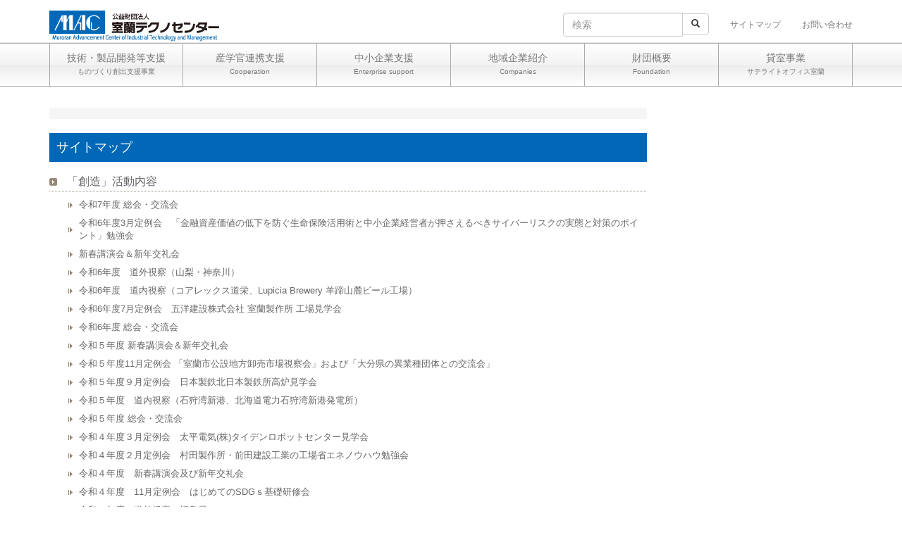

--- FILE ---
content_type: text/html; charset=UTF-8
request_url: http://www.murotech.or.jp/sitemap?category=152
body_size: 42802
content:
<!DOCTYPE html>
<html lang="ja">
<head>
	<meta charset="UTF-8" />
	<meta http-equiv="X-UA-Compatible" content="IE=edge">
	<meta name="viewport" content="width=device-width, initial-scale=1">
	<meta name="format-detection" content="telephone=no">
	<link rel="shortcut icon" href="http://www.murotech.or.jp/wordpress/wp-content/themes/mac1.0/img/mac.ico" type="image/vnd.microsoft.icon" />
	<link rel="icon" href="http://www.murotech.or.jp/wordpress/wp-content/themes/mac1.0/img/mac.ico" type="image/vnd.microsoft.icon" />

<!-- MapPress Easy Google Maps Version:2.93 (https://www.mappresspro.com) -->
<title>サイトマップ &#8211; 公益財団法人室蘭テクノセンター</title>
<meta name='robots' content='max-image-preview:large' />
<link rel='dns-prefetch' href='//netdna.bootstrapcdn.com' />
<link rel="alternate" type="application/rss+xml" title="公益財団法人室蘭テクノセンター &raquo; フィード" href="https://www.murotech.or.jp/feed" />
<link rel="alternate" type="application/rss+xml" title="公益財団法人室蘭テクノセンター &raquo; コメントフィード" href="https://www.murotech.or.jp/comments/feed" />
<link rel="alternate" type="application/rss+xml" title="公益財団法人室蘭テクノセンター &raquo; サイトマップ のコメントのフィード" href="https://www.murotech.or.jp/sitemap/feed" />
<script type="text/javascript">
window._wpemojiSettings = {"baseUrl":"https:\/\/s.w.org\/images\/core\/emoji\/14.0.0\/72x72\/","ext":".png","svgUrl":"https:\/\/s.w.org\/images\/core\/emoji\/14.0.0\/svg\/","svgExt":".svg","source":{"concatemoji":"http:\/\/www.murotech.or.jp\/wordpress\/wp-includes\/js\/wp-emoji-release.min.js?ver=6.3.1"}};
/*! This file is auto-generated */
!function(i,n){var o,s,e;function c(e){try{var t={supportTests:e,timestamp:(new Date).valueOf()};sessionStorage.setItem(o,JSON.stringify(t))}catch(e){}}function p(e,t,n){e.clearRect(0,0,e.canvas.width,e.canvas.height),e.fillText(t,0,0);var t=new Uint32Array(e.getImageData(0,0,e.canvas.width,e.canvas.height).data),r=(e.clearRect(0,0,e.canvas.width,e.canvas.height),e.fillText(n,0,0),new Uint32Array(e.getImageData(0,0,e.canvas.width,e.canvas.height).data));return t.every(function(e,t){return e===r[t]})}function u(e,t,n){switch(t){case"flag":return n(e,"\ud83c\udff3\ufe0f\u200d\u26a7\ufe0f","\ud83c\udff3\ufe0f\u200b\u26a7\ufe0f")?!1:!n(e,"\ud83c\uddfa\ud83c\uddf3","\ud83c\uddfa\u200b\ud83c\uddf3")&&!n(e,"\ud83c\udff4\udb40\udc67\udb40\udc62\udb40\udc65\udb40\udc6e\udb40\udc67\udb40\udc7f","\ud83c\udff4\u200b\udb40\udc67\u200b\udb40\udc62\u200b\udb40\udc65\u200b\udb40\udc6e\u200b\udb40\udc67\u200b\udb40\udc7f");case"emoji":return!n(e,"\ud83e\udef1\ud83c\udffb\u200d\ud83e\udef2\ud83c\udfff","\ud83e\udef1\ud83c\udffb\u200b\ud83e\udef2\ud83c\udfff")}return!1}function f(e,t,n){var r="undefined"!=typeof WorkerGlobalScope&&self instanceof WorkerGlobalScope?new OffscreenCanvas(300,150):i.createElement("canvas"),a=r.getContext("2d",{willReadFrequently:!0}),o=(a.textBaseline="top",a.font="600 32px Arial",{});return e.forEach(function(e){o[e]=t(a,e,n)}),o}function t(e){var t=i.createElement("script");t.src=e,t.defer=!0,i.head.appendChild(t)}"undefined"!=typeof Promise&&(o="wpEmojiSettingsSupports",s=["flag","emoji"],n.supports={everything:!0,everythingExceptFlag:!0},e=new Promise(function(e){i.addEventListener("DOMContentLoaded",e,{once:!0})}),new Promise(function(t){var n=function(){try{var e=JSON.parse(sessionStorage.getItem(o));if("object"==typeof e&&"number"==typeof e.timestamp&&(new Date).valueOf()<e.timestamp+604800&&"object"==typeof e.supportTests)return e.supportTests}catch(e){}return null}();if(!n){if("undefined"!=typeof Worker&&"undefined"!=typeof OffscreenCanvas&&"undefined"!=typeof URL&&URL.createObjectURL&&"undefined"!=typeof Blob)try{var e="postMessage("+f.toString()+"("+[JSON.stringify(s),u.toString(),p.toString()].join(",")+"));",r=new Blob([e],{type:"text/javascript"}),a=new Worker(URL.createObjectURL(r),{name:"wpTestEmojiSupports"});return void(a.onmessage=function(e){c(n=e.data),a.terminate(),t(n)})}catch(e){}c(n=f(s,u,p))}t(n)}).then(function(e){for(var t in e)n.supports[t]=e[t],n.supports.everything=n.supports.everything&&n.supports[t],"flag"!==t&&(n.supports.everythingExceptFlag=n.supports.everythingExceptFlag&&n.supports[t]);n.supports.everythingExceptFlag=n.supports.everythingExceptFlag&&!n.supports.flag,n.DOMReady=!1,n.readyCallback=function(){n.DOMReady=!0}}).then(function(){return e}).then(function(){var e;n.supports.everything||(n.readyCallback(),(e=n.source||{}).concatemoji?t(e.concatemoji):e.wpemoji&&e.twemoji&&(t(e.twemoji),t(e.wpemoji)))}))}((window,document),window._wpemojiSettings);
</script>
<style type="text/css">
img.wp-smiley,
img.emoji {
	display: inline !important;
	border: none !important;
	box-shadow: none !important;
	height: 1em !important;
	width: 1em !important;
	margin: 0 0.07em !important;
	vertical-align: -0.1em !important;
	background: none !important;
	padding: 0 !important;
}
</style>
	<link rel='stylesheet' id='wp-block-library-css' href='http://www.murotech.or.jp/wordpress/wp-includes/css/dist/block-library/style.min.css?ver=6.3.1' type='text/css' media='all' />
<link rel='stylesheet' id='mappress-leaflet-css' href='http://www.murotech.or.jp/wordpress/wp-content/plugins/mappress-google-maps-for-wordpress/lib/leaflet/leaflet.css?ver=1.7.1' type='text/css' media='all' />
<link rel='stylesheet' id='mappress-css' href='http://www.murotech.or.jp/wordpress/wp-content/plugins/mappress-google-maps-for-wordpress/css/mappress.css?ver=2.93' type='text/css' media='all' />
<link rel='stylesheet' id='browser-shots-frontend-css-css' href='http://www.murotech.or.jp/wordpress/wp-content/plugins/browser-shots/dist/blocks.style.build.css?ver=1.7.4' type='text/css' media='all' />
<style id='classic-theme-styles-inline-css' type='text/css'>
/*! This file is auto-generated */
.wp-block-button__link{color:#fff;background-color:#32373c;border-radius:9999px;box-shadow:none;text-decoration:none;padding:calc(.667em + 2px) calc(1.333em + 2px);font-size:1.125em}.wp-block-file__button{background:#32373c;color:#fff;text-decoration:none}
</style>
<style id='global-styles-inline-css' type='text/css'>
body{--wp--preset--color--black: #000000;--wp--preset--color--cyan-bluish-gray: #abb8c3;--wp--preset--color--white: #ffffff;--wp--preset--color--pale-pink: #f78da7;--wp--preset--color--vivid-red: #cf2e2e;--wp--preset--color--luminous-vivid-orange: #ff6900;--wp--preset--color--luminous-vivid-amber: #fcb900;--wp--preset--color--light-green-cyan: #7bdcb5;--wp--preset--color--vivid-green-cyan: #00d084;--wp--preset--color--pale-cyan-blue: #8ed1fc;--wp--preset--color--vivid-cyan-blue: #0693e3;--wp--preset--color--vivid-purple: #9b51e0;--wp--preset--gradient--vivid-cyan-blue-to-vivid-purple: linear-gradient(135deg,rgba(6,147,227,1) 0%,rgb(155,81,224) 100%);--wp--preset--gradient--light-green-cyan-to-vivid-green-cyan: linear-gradient(135deg,rgb(122,220,180) 0%,rgb(0,208,130) 100%);--wp--preset--gradient--luminous-vivid-amber-to-luminous-vivid-orange: linear-gradient(135deg,rgba(252,185,0,1) 0%,rgba(255,105,0,1) 100%);--wp--preset--gradient--luminous-vivid-orange-to-vivid-red: linear-gradient(135deg,rgba(255,105,0,1) 0%,rgb(207,46,46) 100%);--wp--preset--gradient--very-light-gray-to-cyan-bluish-gray: linear-gradient(135deg,rgb(238,238,238) 0%,rgb(169,184,195) 100%);--wp--preset--gradient--cool-to-warm-spectrum: linear-gradient(135deg,rgb(74,234,220) 0%,rgb(151,120,209) 20%,rgb(207,42,186) 40%,rgb(238,44,130) 60%,rgb(251,105,98) 80%,rgb(254,248,76) 100%);--wp--preset--gradient--blush-light-purple: linear-gradient(135deg,rgb(255,206,236) 0%,rgb(152,150,240) 100%);--wp--preset--gradient--blush-bordeaux: linear-gradient(135deg,rgb(254,205,165) 0%,rgb(254,45,45) 50%,rgb(107,0,62) 100%);--wp--preset--gradient--luminous-dusk: linear-gradient(135deg,rgb(255,203,112) 0%,rgb(199,81,192) 50%,rgb(65,88,208) 100%);--wp--preset--gradient--pale-ocean: linear-gradient(135deg,rgb(255,245,203) 0%,rgb(182,227,212) 50%,rgb(51,167,181) 100%);--wp--preset--gradient--electric-grass: linear-gradient(135deg,rgb(202,248,128) 0%,rgb(113,206,126) 100%);--wp--preset--gradient--midnight: linear-gradient(135deg,rgb(2,3,129) 0%,rgb(40,116,252) 100%);--wp--preset--font-size--small: 13px;--wp--preset--font-size--medium: 20px;--wp--preset--font-size--large: 36px;--wp--preset--font-size--x-large: 42px;--wp--preset--spacing--20: 0.44rem;--wp--preset--spacing--30: 0.67rem;--wp--preset--spacing--40: 1rem;--wp--preset--spacing--50: 1.5rem;--wp--preset--spacing--60: 2.25rem;--wp--preset--spacing--70: 3.38rem;--wp--preset--spacing--80: 5.06rem;--wp--preset--shadow--natural: 6px 6px 9px rgba(0, 0, 0, 0.2);--wp--preset--shadow--deep: 12px 12px 50px rgba(0, 0, 0, 0.4);--wp--preset--shadow--sharp: 6px 6px 0px rgba(0, 0, 0, 0.2);--wp--preset--shadow--outlined: 6px 6px 0px -3px rgba(255, 255, 255, 1), 6px 6px rgba(0, 0, 0, 1);--wp--preset--shadow--crisp: 6px 6px 0px rgba(0, 0, 0, 1);}:where(.is-layout-flex){gap: 0.5em;}:where(.is-layout-grid){gap: 0.5em;}body .is-layout-flow > .alignleft{float: left;margin-inline-start: 0;margin-inline-end: 2em;}body .is-layout-flow > .alignright{float: right;margin-inline-start: 2em;margin-inline-end: 0;}body .is-layout-flow > .aligncenter{margin-left: auto !important;margin-right: auto !important;}body .is-layout-constrained > .alignleft{float: left;margin-inline-start: 0;margin-inline-end: 2em;}body .is-layout-constrained > .alignright{float: right;margin-inline-start: 2em;margin-inline-end: 0;}body .is-layout-constrained > .aligncenter{margin-left: auto !important;margin-right: auto !important;}body .is-layout-constrained > :where(:not(.alignleft):not(.alignright):not(.alignfull)){max-width: var(--wp--style--global--content-size);margin-left: auto !important;margin-right: auto !important;}body .is-layout-constrained > .alignwide{max-width: var(--wp--style--global--wide-size);}body .is-layout-flex{display: flex;}body .is-layout-flex{flex-wrap: wrap;align-items: center;}body .is-layout-flex > *{margin: 0;}body .is-layout-grid{display: grid;}body .is-layout-grid > *{margin: 0;}:where(.wp-block-columns.is-layout-flex){gap: 2em;}:where(.wp-block-columns.is-layout-grid){gap: 2em;}:where(.wp-block-post-template.is-layout-flex){gap: 1.25em;}:where(.wp-block-post-template.is-layout-grid){gap: 1.25em;}.has-black-color{color: var(--wp--preset--color--black) !important;}.has-cyan-bluish-gray-color{color: var(--wp--preset--color--cyan-bluish-gray) !important;}.has-white-color{color: var(--wp--preset--color--white) !important;}.has-pale-pink-color{color: var(--wp--preset--color--pale-pink) !important;}.has-vivid-red-color{color: var(--wp--preset--color--vivid-red) !important;}.has-luminous-vivid-orange-color{color: var(--wp--preset--color--luminous-vivid-orange) !important;}.has-luminous-vivid-amber-color{color: var(--wp--preset--color--luminous-vivid-amber) !important;}.has-light-green-cyan-color{color: var(--wp--preset--color--light-green-cyan) !important;}.has-vivid-green-cyan-color{color: var(--wp--preset--color--vivid-green-cyan) !important;}.has-pale-cyan-blue-color{color: var(--wp--preset--color--pale-cyan-blue) !important;}.has-vivid-cyan-blue-color{color: var(--wp--preset--color--vivid-cyan-blue) !important;}.has-vivid-purple-color{color: var(--wp--preset--color--vivid-purple) !important;}.has-black-background-color{background-color: var(--wp--preset--color--black) !important;}.has-cyan-bluish-gray-background-color{background-color: var(--wp--preset--color--cyan-bluish-gray) !important;}.has-white-background-color{background-color: var(--wp--preset--color--white) !important;}.has-pale-pink-background-color{background-color: var(--wp--preset--color--pale-pink) !important;}.has-vivid-red-background-color{background-color: var(--wp--preset--color--vivid-red) !important;}.has-luminous-vivid-orange-background-color{background-color: var(--wp--preset--color--luminous-vivid-orange) !important;}.has-luminous-vivid-amber-background-color{background-color: var(--wp--preset--color--luminous-vivid-amber) !important;}.has-light-green-cyan-background-color{background-color: var(--wp--preset--color--light-green-cyan) !important;}.has-vivid-green-cyan-background-color{background-color: var(--wp--preset--color--vivid-green-cyan) !important;}.has-pale-cyan-blue-background-color{background-color: var(--wp--preset--color--pale-cyan-blue) !important;}.has-vivid-cyan-blue-background-color{background-color: var(--wp--preset--color--vivid-cyan-blue) !important;}.has-vivid-purple-background-color{background-color: var(--wp--preset--color--vivid-purple) !important;}.has-black-border-color{border-color: var(--wp--preset--color--black) !important;}.has-cyan-bluish-gray-border-color{border-color: var(--wp--preset--color--cyan-bluish-gray) !important;}.has-white-border-color{border-color: var(--wp--preset--color--white) !important;}.has-pale-pink-border-color{border-color: var(--wp--preset--color--pale-pink) !important;}.has-vivid-red-border-color{border-color: var(--wp--preset--color--vivid-red) !important;}.has-luminous-vivid-orange-border-color{border-color: var(--wp--preset--color--luminous-vivid-orange) !important;}.has-luminous-vivid-amber-border-color{border-color: var(--wp--preset--color--luminous-vivid-amber) !important;}.has-light-green-cyan-border-color{border-color: var(--wp--preset--color--light-green-cyan) !important;}.has-vivid-green-cyan-border-color{border-color: var(--wp--preset--color--vivid-green-cyan) !important;}.has-pale-cyan-blue-border-color{border-color: var(--wp--preset--color--pale-cyan-blue) !important;}.has-vivid-cyan-blue-border-color{border-color: var(--wp--preset--color--vivid-cyan-blue) !important;}.has-vivid-purple-border-color{border-color: var(--wp--preset--color--vivid-purple) !important;}.has-vivid-cyan-blue-to-vivid-purple-gradient-background{background: var(--wp--preset--gradient--vivid-cyan-blue-to-vivid-purple) !important;}.has-light-green-cyan-to-vivid-green-cyan-gradient-background{background: var(--wp--preset--gradient--light-green-cyan-to-vivid-green-cyan) !important;}.has-luminous-vivid-amber-to-luminous-vivid-orange-gradient-background{background: var(--wp--preset--gradient--luminous-vivid-amber-to-luminous-vivid-orange) !important;}.has-luminous-vivid-orange-to-vivid-red-gradient-background{background: var(--wp--preset--gradient--luminous-vivid-orange-to-vivid-red) !important;}.has-very-light-gray-to-cyan-bluish-gray-gradient-background{background: var(--wp--preset--gradient--very-light-gray-to-cyan-bluish-gray) !important;}.has-cool-to-warm-spectrum-gradient-background{background: var(--wp--preset--gradient--cool-to-warm-spectrum) !important;}.has-blush-light-purple-gradient-background{background: var(--wp--preset--gradient--blush-light-purple) !important;}.has-blush-bordeaux-gradient-background{background: var(--wp--preset--gradient--blush-bordeaux) !important;}.has-luminous-dusk-gradient-background{background: var(--wp--preset--gradient--luminous-dusk) !important;}.has-pale-ocean-gradient-background{background: var(--wp--preset--gradient--pale-ocean) !important;}.has-electric-grass-gradient-background{background: var(--wp--preset--gradient--electric-grass) !important;}.has-midnight-gradient-background{background: var(--wp--preset--gradient--midnight) !important;}.has-small-font-size{font-size: var(--wp--preset--font-size--small) !important;}.has-medium-font-size{font-size: var(--wp--preset--font-size--medium) !important;}.has-large-font-size{font-size: var(--wp--preset--font-size--large) !important;}.has-x-large-font-size{font-size: var(--wp--preset--font-size--x-large) !important;}
.wp-block-navigation a:where(:not(.wp-element-button)){color: inherit;}
:where(.wp-block-post-template.is-layout-flex){gap: 1.25em;}:where(.wp-block-post-template.is-layout-grid){gap: 1.25em;}
:where(.wp-block-columns.is-layout-flex){gap: 2em;}:where(.wp-block-columns.is-layout-grid){gap: 2em;}
.wp-block-pullquote{font-size: 1.5em;line-height: 1.6;}
</style>
<link rel='stylesheet' id='contact-form-7-css' href='http://www.murotech.or.jp/wordpress/wp-content/plugins/contact-form-7/includes/css/styles.css?ver=5.9.8' type='text/css' media='all' />
<link rel='stylesheet' id='font-awesome-css' href='https://netdna.bootstrapcdn.com/font-awesome/4.3.0/css/font-awesome.css?ver=4.3.0' type='text/css' media='all' />
<link rel='stylesheet' id='bootstrap-css' href='http://www.murotech.or.jp/wordpress/wp-content/themes/mac1.0/css/bootstrap.min.css?ver=3.3.4' type='text/css' media='all' />
<link rel='stylesheet' id='mac_theme-css' href='http://www.murotech.or.jp/wordpress/wp-content/themes/mac1.0/style.css?ver=6.3.1' type='text/css' media='all' />
<link rel='stylesheet' id='mac_print_theme-css' href='http://www.murotech.or.jp/wordpress/wp-content/themes/mac1.0/css/print.css?ver=6.3.1' type='text/css' media='all' />
<script type='text/javascript' src='http://www.murotech.or.jp/wordpress/wp-includes/js/jquery/jquery.min.js?ver=3.7.0' id='jquery-core-js'></script>
<script type='text/javascript' src='http://www.murotech.or.jp/wordpress/wp-includes/js/jquery/jquery-migrate.min.js?ver=3.4.1' id='jquery-migrate-js'></script>
<link rel="https://api.w.org/" href="https://www.murotech.or.jp/wp-json/" /><link rel="alternate" type="application/json" href="https://www.murotech.or.jp/wp-json/wp/v2/pages/1412" /><link rel="EditURI" type="application/rsd+xml" title="RSD" href="https://www.murotech.or.jp/wordpress/xmlrpc.php?rsd" />
<meta name="generator" content="WordPress 6.3.1" />
<link rel="canonical" href="https://www.murotech.or.jp/sitemap" />
<link rel='shortlink' href='https://www.murotech.or.jp/?p=1412' />
<link rel="alternate" type="application/json+oembed" href="https://www.murotech.or.jp/wp-json/oembed/1.0/embed?url=https%3A%2F%2Fwww.murotech.or.jp%2Fsitemap" />
<link rel="alternate" type="text/xml+oembed" href="https://www.murotech.or.jp/wp-json/oembed/1.0/embed?url=https%3A%2F%2Fwww.murotech.or.jp%2Fsitemap&#038;format=xml" />
<link rel="stylesheet" href="https://www.murotech.or.jp/wordpress/wp-content/plugins/ps-auto-sitemap/css/ps_auto_sitemap_business.css" type="text/css" media="all" />

<style>
.scroll-back-to-top-wrapper {
    position: fixed;
	opacity: 0;
	visibility: hidden;
	overflow: hidden;
	text-align: center;
	z-index: 99999999;
    background-color: #777777;
	color: #eeeeee;
	width: 50px;
	height: 48px;
	line-height: 48px;
	right: 30px;
	bottom: 30px;
	padding-top: 2px;
	border-top-left-radius: 10px;
	border-top-right-radius: 10px;
	border-bottom-right-radius: 10px;
	border-bottom-left-radius: 10px;
	-webkit-transition: all 0.5s ease-in-out;
	-moz-transition: all 0.5s ease-in-out;
	-ms-transition: all 0.5s ease-in-out;
	-o-transition: all 0.5s ease-in-out;
	transition: all 0.5s ease-in-out;
}
.scroll-back-to-top-wrapper:hover {
	background-color: #888888;
  color: #eeeeee;
}
.scroll-back-to-top-wrapper.show {
    visibility:visible;
    cursor:pointer;
	opacity: 1.0;
}
.scroll-back-to-top-wrapper i.fa {
	line-height: inherit;
}
.scroll-back-to-top-wrapper .fa-lg {
	vertical-align: 0;
}
</style>	<!-- HTML5 shim and Respond.js for IE8 support of HTML5 elements and media queries -->
	<!-- WARNING: Respond.js doesn't work if you view the page via file:// -->
	<!--[if lt IE 9]>
		<script src="https://oss.maxcdn.com/html5shiv/3.7.2/html5shiv.min.js"></script>
		<script src="https://oss.maxcdn.com/respond/1.4.2/respond.min.js"></script>
	<![endif]-->
</head>
<body class="page-template-default page page-id-1412">
<div class="menu navbar navbar-default navbar-static-top bg_white">
<div class="container">
	<div class="navbar-header">
		<button type="button"
		 class="navbar-toggle"
		 data-toggle="collapse"
		 data-target=".navbar-collapse">
			<span class="sr-only">メニュー</span>
			<span class="icon-bar"></span>
			<span class="icon-bar"></span>
			<span class="icon-bar"></span>
		</button>
		<a href="https://www.murotech.or.jp" class="navbar-brand">
			<img src="http://www.murotech.or.jp/wordpress/wp-content/themes/mac1.0/img/mac.png" alt="公益財団法人室蘭テクノセンター" width="250">
		</a>
	</div>

	<div class="navbar-collapse collapse">
		<ul class="nav navbar-nav navbar-right">
           <li>
<form class="navbar-form pull-left" role="search" method="get" id="searchform" action="https://www.murotech.or.jp/">
	<div class="input-group">
		<input type="text" class="form-control" placeholder="検索" value="" name="s" id="s">
		<div class="input-group-btn">
			<button type="submit" class="btn btn-default">
				<span class="glyphicon glyphicon-search" aria-label="検索"></span>
			</button>
		</div><!-- input-group-btn -->
	</div><!-- input-group -->
</form>
                <div class="clear"></div>   
            </li>         
			<li><a href="https://www.murotech.or.jp/sitemap">サイトマップ</a></li>
			<li><a href="https://www.murotech.or.jp/contact">お問い合わせ</a></li>
		</ul>
	</div>
</div><!-- container -->
</div>

<div class="global navbar-default navbar-static-top">
<div class="container">
	<div class="navbar-collapse collapse">
<ul class="nav navbar-nav"><li id="menu-item-912" class="menu-item menu-item-type-post_type menu-item-object-page menu-item-912"><a title="ものづくり創出支援事業" href="https://www.murotech.or.jp/manufacturing">技術・製品開発等支援 <span>ものづくり創出支援事業</span></a></li>
<li id="menu-item-913" class="menu-item menu-item-type-post_type menu-item-object-page menu-item-913"><a title="Cooperation" href="https://www.murotech.or.jp/cooperation">産学官連携支援 <span>Cooperation</span></a></li>
<li id="menu-item-914" class="menu-item menu-item-type-post_type menu-item-object-page menu-item-914"><a title="Enterprise support" href="https://www.murotech.or.jp/enterprise_support">中小企業支援 <span>Enterprise support</span></a></li>
<li id="menu-item-1472" class="menu-item menu-item-type-post_type menu-item-object-page menu-item-1472"><a title="Companies" href="https://www.murotech.or.jp/companies">地域企業紹介 <span>Companies</span></a></li>
<li id="menu-item-915" class="menu-item menu-item-type-post_type menu-item-object-page menu-item-915"><a title="Foundation" href="https://www.murotech.or.jp/foundation">財団概要 <span>Foundation</span></a></li>
<li id="menu-item-5846" class="menu-item menu-item-type-post_type menu-item-object-page menu-item-5846"><a title="サテライトオフィス室蘭" href="https://www.murotech.or.jp/%e5%ae%a4%e8%98%ad%e3%83%86%e3%82%af%e3%83%8e%e3%82%bb%e3%83%b3%e3%82%bf%e3%83%bc%e8%b2%b8%e5%ae%a4%e4%ba%8b%e6%a5%ad%e3%81%ab%e3%81%a4%e3%81%84%e3%81%a6">貸室事業 <span>サテライトオフィス室蘭</span></a></li>
</ul>
	</div>
</div><!-- container -->
</div>

<div class="carousel"></div>
<div class="container">
<div class="row">

<div class="col-md-9">
<article>
<header>
<div class="breadcrumb">
     </div>
<!--ループ開始-->
<h2 id="single_title">サイトマップ</h2>
</header>

<ul id="sitemap_list">
<li class="cat-item cat-item-152"><a href="https://www.murotech.or.jp/category/souzou" title="「創造」活動内容">「創造」活動内容</a>
<ul>
	<li class="post-item post-item-7771"><a href="https://www.murotech.or.jp/2025/05/7771" title="令和7年度 総会・交流会">令和7年度 総会・交流会</a></li>
	<li class="post-item post-item-7433"><a href="https://www.murotech.or.jp/2025/03/7433" title="令和6年度3月定例会　「金融資産価値の低下を防ぐ生命保険活用術と中小企業経営者が押さえるべきサイバーリスクの実態と対策のポイント」勉強会">令和6年度3月定例会　「金融資産価値の低下を防ぐ生命保険活用術と中小企業経営者が押さえるべきサイバーリスクの実態と対策のポイント」勉強会</a></li>
	<li class="post-item post-item-7374"><a href="https://www.murotech.or.jp/2025/01/7374" title="新春講演会＆新年交礼会">新春講演会＆新年交礼会</a></li>
	<li class="post-item post-item-7235"><a href="https://www.murotech.or.jp/2024/11/7235" title="令和6年度　道外視察（山梨・神奈川）">令和6年度　道外視察（山梨・神奈川）</a></li>
	<li class="post-item post-item-7153"><a href="https://www.murotech.or.jp/2024/09/7153" title="令和6年度　道内視察（コアレックス道栄、Lupicia Brewery 羊蹄山麓ビール工場）">令和6年度　道内視察（コアレックス道栄、Lupicia Brewery 羊蹄山麓ビール工場）</a></li>
	<li class="post-item post-item-7143"><a href="https://www.murotech.or.jp/2024/07/7143" title="令和6年度7月定例会　五洋建設株式会社 室蘭製作所 工場見学会">令和6年度7月定例会　五洋建設株式会社 室蘭製作所 工場見学会</a></li>
	<li class="post-item post-item-6981"><a href="https://www.murotech.or.jp/2024/05/6981" title="令和6年度 総会・交流会">令和6年度 総会・交流会</a></li>
	<li class="post-item post-item-6748"><a href="https://www.murotech.or.jp/2024/02/6748" title="令和５年度 新春講演会＆新年交礼会">令和５年度 新春講演会＆新年交礼会</a></li>
	<li class="post-item post-item-6614"><a href="https://www.murotech.or.jp/2023/11/6614" title="令和５年度11月定例会 「室蘭市公設地方卸売市場視察会」および「大分県の異業種団体との交流会」">令和５年度11月定例会 「室蘭市公設地方卸売市場視察会」および「大分県の異業種団体との交流会」</a></li>
	<li class="post-item post-item-6604"><a href="https://www.murotech.or.jp/2023/09/6604" title="令和５年度９月定例会　日本製鉄北日本製鉄所高炉見学会">令和５年度９月定例会　日本製鉄北日本製鉄所高炉見学会</a></li>
	<li class="post-item post-item-6469"><a href="https://www.murotech.or.jp/2023/07/6469" title="令和５年度　道内視察（石狩湾新港、北海道電力石狩湾新港発電所）">令和５年度　道内視察（石狩湾新港、北海道電力石狩湾新港発電所）</a></li>
	<li class="post-item post-item-6465"><a href="https://www.murotech.or.jp/2023/06/6465" title="令和５年度 総会・交流会">令和５年度 総会・交流会</a></li>
	<li class="post-item post-item-6116"><a href="https://www.murotech.or.jp/2023/03/6116" title="令和４年度３月定例会　太平電気(株)タイデンロボットセンター見学会">令和４年度３月定例会　太平電気(株)タイデンロボットセンター見学会</a></li>
	<li class="post-item post-item-6084"><a href="https://www.murotech.or.jp/2023/02/6084" title="令和４年度２月定例会　村田製作所・前田建設工業の工場省エネノウハウ勉強会">令和４年度２月定例会　村田製作所・前田建設工業の工場省エネノウハウ勉強会</a></li>
	<li class="post-item post-item-6066"><a href="https://www.murotech.or.jp/2023/01/6066" title="令和４年度　新春講演会及び新年交礼会">令和４年度　新春講演会及び新年交礼会</a></li>
	<li class="post-item post-item-6098"><a href="https://www.murotech.or.jp/2022/11/6098" title="令和４年度　11月定例会　はじめてのSDGｓ基礎研修会">令和４年度　11月定例会　はじめてのSDGｓ基礎研修会</a></li>
	<li class="post-item post-item-6104"><a href="https://www.murotech.or.jp/2022/10/6104" title="令和４年度　道外視察（福島県）">令和４年度　道外視察（福島県）</a></li>
	<li class="post-item post-item-5827"><a href="https://www.murotech.or.jp/2022/09/5827" title="令和４年度９月定例会「健康経営」セミナー～業績向上や人材確保・安定化に向けて～　">令和４年度９月定例会「健康経営」セミナー～業績向上や人材確保・安定化に向けて～　</a></li>
	<li class="post-item post-item-5790"><a href="https://www.murotech.or.jp/2022/07/5790" title="令和４年度７月定例会　計測器管理についての勉強会と企業紹介">令和４年度７月定例会　計測器管理についての勉強会と企業紹介</a></li>
	<li class="post-item post-item-5538"><a href="https://www.murotech.or.jp/2022/05/5538" title="令和４年度　総会">令和４年度　総会</a></li>
	<li class="post-item post-item-5134"><a href="https://www.murotech.or.jp/2021/12/5134" title="令和３年度11月定例会 　工場見学会">令和３年度11月定例会 　工場見学会</a></li>
	<li class="post-item post-item-5131"><a href="https://www.murotech.or.jp/2021/11/5131" title="令和３年度９月定例会 「金属3Dプリンター等の先端設備に関する勉強会」（Web開催）">令和３年度９月定例会 「金属3Dプリンター等の先端設備に関する勉強会」（Web開催）</a></li>
	<li class="post-item post-item-4971"><a href="https://www.murotech.or.jp/2021/07/4971" title="令和３年度７月定例会　「精電舎電子工業株式会社　会社紹介」（Web開催）">令和３年度７月定例会　「精電舎電子工業株式会社　会社紹介」（Web開催）</a></li>
	<li class="post-item post-item-4865"><a href="https://www.murotech.or.jp/2021/05/4865" title="令和3年度  企業人材育成事業 「管理職・リーダー向けマネジメントセミナー」">令和3年度  企業人材育成事業 「管理職・リーダー向けマネジメントセミナー」</a></li>
	<li class="post-item post-item-4855"><a href="https://www.murotech.or.jp/2021/05/4855" title="令和３年度５月定例会　「室蘭洋上風力関連事業推進協議会（MOPA）事業紹介」（Web開催）">令和３年度５月定例会　「室蘭洋上風力関連事業推進協議会（MOPA）事業紹介」（Web開催）</a></li>
	<li class="post-item post-item-4851"><a href="https://www.murotech.or.jp/2021/05/4851" title="令和３年度　総会（書面決議）">令和３年度　総会（書面決議）</a></li>
	<li class="post-item post-item-4454"><a href="https://www.murotech.or.jp/2020/12/4454" title="新春講演会及び新年交礼会　中止のお知らせ">新春講演会及び新年交礼会　中止のお知らせ</a></li>
	<li class="post-item post-item-4431"><a href="https://www.murotech.or.jp/2020/12/4431" title="令和2年度 「企業人材育成事業(研修会)」　(終了しました)">令和2年度 「企業人材育成事業(研修会)」　(終了しました)</a></li>
	<li class="post-item post-item-4357"><a href="https://www.murotech.or.jp/2020/09/4357" title="令和2年度９月定例会　工場見学会（終了しました）">令和2年度９月定例会　工場見学会（終了しました）</a></li>
	<li class="post-item post-item-4155"><a href="https://www.murotech.or.jp/2020/07/4155" title="令和２年度７月定例会　講演及び会社紹介（終了しました）">令和２年度７月定例会　講演及び会社紹介（終了しました）</a></li>
	<li class="post-item post-item-4151"><a href="https://www.murotech.or.jp/2020/07/4151" title="令和2年度　総会（書面決議）">令和2年度　総会（書面決議）</a></li>
	<li class="post-item post-item-3512"><a href="https://www.murotech.or.jp/2019/11/3512" title="　令和元年度「他地域企業視察会」（終了しました）">　令和元年度「他地域企業視察会」（終了しました）</a></li>
	<li class="post-item post-item-3440"><a href="https://www.murotech.or.jp/2019/10/3440" title="　令和元年度９月定例会「IoT活用実践セミナー」（終了しました）">　令和元年度９月定例会「IoT活用実践セミナー」（終了しました）</a></li>
	<li class="post-item post-item-3310"><a href="https://www.murotech.or.jp/2019/07/3310" title="　令和元年度７月定例会　企業・事業紹介（７月３０日（火）開催）（終了しました）">　令和元年度７月定例会　企業・事業紹介（７月３０日（火）開催）（終了しました）</a></li>
	<li class="post-item post-item-3196"><a href="https://www.murotech.or.jp/2019/05/3196" title="　令和元年度 総会・交流会（終了しました）">　令和元年度 総会・交流会（終了しました）</a></li>
	<li class="post-item post-item-3194"><a href="https://www.murotech.or.jp/2019/03/3194" title="　平成30年度３月定例会 講演会（終了しました）">　平成30年度３月定例会 講演会（終了しました）</a></li>
	<li class="post-item post-item-3192"><a href="https://www.murotech.or.jp/2019/02/3192" title="　平成30年度２月定例会 勉強会（終了しました）">　平成30年度２月定例会 勉強会（終了しました）</a></li>
	<li class="post-item post-item-3189"><a href="https://www.murotech.or.jp/2019/02/3189" title="　新春講演会及び新年交礼会（終了しました）">　新春講演会及び新年交礼会（終了しました）</a></li>
	<li class="post-item post-item-3186"><a href="https://www.murotech.or.jp/2018/11/3186" title="　平成30年度11月定例会 勉強会（終了しました）">　平成30年度11月定例会 勉強会（終了しました）</a></li>
	<li class="post-item post-item-3184"><a href="https://www.murotech.or.jp/2018/10/3184" title="　平成30年度10月定例会 会員外企業訪問・見学会（終了しました）">　平成30年度10月定例会 会員外企業訪問・見学会（終了しました）</a></li>
	<li class="post-item post-item-3181"><a href="https://www.murotech.or.jp/2018/07/3181" title="　平成30年度７月定例会 勉強会（終了しました）">　平成30年度７月定例会 勉強会（終了しました）</a></li>
	<li class="post-item post-item-3178"><a href="https://www.murotech.or.jp/2018/06/3178" title="　平成30年度６月定例会 事業紹介（終了しました）">　平成30年度６月定例会 事業紹介（終了しました）</a></li>
	<li class="post-item post-item-3175"><a href="https://www.murotech.or.jp/2018/05/3175" title="　平成30年度５月定例会及び総会・交流会（終了しました）">　平成30年度５月定例会及び総会・交流会（終了しました）</a></li>
	<li class="post-item post-item-3173"><a href="https://www.murotech.or.jp/2018/04/3173" title="　平成30年度４月定例会 新ガントリークレーン&amp;フェリーターミナル見学会（終了しました）">　平成30年度４月定例会 新ガントリークレーン&amp;フェリーターミナル見学会（終了しました）</a></li>
</ul>
</li>
</ul>


    <!--ループ終了-->

</article>
</div><!-- col -->

<div class="col-md-3">
	<!-- sidebar -->

	<aside id="sidebar">


    </aside>
</div><!-- col -->

</div><!-- row -->
</div><!-- container -->

<div class="footer">
<div class="container-fluid">
<div class="row">
<div class="header">
<div class="box1"><div id="nav_menu-3" class="widget widget_nav_menu"><div class="col-xs-12 col-sm-6 col-md-3"><div class="menu-%e3%83%95%e3%83%83%e3%82%bf%e3%83%bc%e3%83%a1%e3%83%8b%e3%83%a5%e3%83%bc1-container"><ul id="menu-%e3%83%95%e3%83%83%e3%82%bf%e3%83%bc%e3%83%a1%e3%83%8b%e3%83%a5%e3%83%bc1" class="menu"><li id="menu-item-1456" class="menu-item menu-item-type-post_type menu-item-object-page menu-item-1456"><a href="https://www.murotech.or.jp/manufacturing">技術・製品開発等支援 <span></span></a></li>
<li id="menu-item-1457" class="menu-item menu-item-type-post_type menu-item-object-page menu-item-1457"><a href="https://www.murotech.or.jp/cooperation">産学官連携支援 <span></span></a></li>
<li id="menu-item-1458" class="menu-item menu-item-type-post_type menu-item-object-page menu-item-1458"><a href="https://www.murotech.or.jp/enterprise_support">中小企業支援 <span></span></a></li>
</ul></div></div></div></div><div class="box1"><div id="nav_menu-7" class="widget widget_nav_menu"><div class="col-xs-12 col-sm-6 col-md-3"><div class="menu-%e3%83%95%e3%83%83%e3%82%bf%e3%83%bc%e3%83%a1%e3%83%8b%e3%83%a5%e3%83%bc2-container"><ul id="menu-%e3%83%95%e3%83%83%e3%82%bf%e3%83%bc%e3%83%a1%e3%83%8b%e3%83%a5%e3%83%bc2" class="menu"><li id="menu-item-1473" class="menu-item menu-item-type-post_type menu-item-object-page menu-item-1473"><a href="https://www.murotech.or.jp/companies">地域企業紹介 <span></span></a></li>
<li id="menu-item-1460" class="menu-item menu-item-type-post_type menu-item-object-page menu-item-1460"><a href="https://www.murotech.or.jp/industry_types_index">業種別索引 <span></span></a></li>
<li id="menu-item-1461" class="menu-item menu-item-type-post_type menu-item-object-page menu-item-1461"><a href="https://www.murotech.or.jp/syllabaries_index">企業名別索引 <span></span></a></li>
</ul></div></div></div></div><div class="box1"><div id="nav_menu-8" class="widget widget_nav_menu"><div class="col-xs-12 col-sm-6 col-md-3"><div class="menu-%e3%83%95%e3%83%83%e3%82%bf%e3%83%bc%e3%83%a1%e3%83%8b%e3%83%a5%e3%83%bc3-container"><ul id="menu-%e3%83%95%e3%83%83%e3%82%bf%e3%83%bc%e3%83%a1%e3%83%8b%e3%83%a5%e3%83%bc3" class="menu"><li id="menu-item-1462" class="menu-item menu-item-type-post_type menu-item-object-page menu-item-1462"><a href="https://www.murotech.or.jp/foundation">財団概要 <span></span></a></li>
<li id="menu-item-1463" class="menu-item menu-item-type-taxonomy menu-item-object-category menu-item-1463"><a href="https://www.murotech.or.jp/category/info">お知らせ記事一覧 <span></span></a></li>
<li id="menu-item-1464" class="menu-item menu-item-type-taxonomy menu-item-object-category menu-item-1464"><a href="https://www.murotech.or.jp/category/guide">ご案内記事一覧 <span></span></a></li>
</ul></div></div></div></div><div class="box1"><div id="nav_menu-9" class="widget widget_nav_menu"><div class="col-xs-12 col-sm-6 col-md-3"><div class="menu-%e3%83%95%e3%83%83%e3%82%bf%e3%83%bc%e3%83%a1%e3%83%8b%e3%83%a5%e3%83%bc4-container"><ul id="menu-%e3%83%95%e3%83%83%e3%82%bf%e3%83%bc%e3%83%a1%e3%83%8b%e3%83%a5%e3%83%bc4" class="menu"><li id="menu-item-1465" class="menu-item menu-item-type-post_type menu-item-object-page menu-item-1465"><a href="https://www.murotech.or.jp/link">関連リンク <span></span></a></li>
<li id="menu-item-1466" class="menu-item menu-item-type-post_type menu-item-object-page current-menu-item page_item page-item-1412 current_page_item menu-item-1466"><a href="https://www.murotech.or.jp/sitemap" aria-current="page">サイトマップ <span></span></a></li>
<li id="menu-item-1467" class="menu-item menu-item-type-post_type menu-item-object-page menu-item-1467"><a href="https://www.murotech.or.jp/contact">お問い合せ <span></span></a></li>
</ul></div></div></div></div><div class="clear"></div>
</div>
</div> 
</div><!-- container -->
<div class="bottom">
<div class="container"><div class="content">Copyright &copy; 2015 公益財団法人室蘭テクノセンター</div>
</div>
</div><!-- container -->
</div><!-- footer -->
<div class="scroll-back-to-top-wrapper">
	<span class="scroll-back-to-top-inner">
					<i class="fa fa-2x fa-arrow-circle-up"></i>
			</span>
</div><script type='text/javascript' src='http://www.murotech.or.jp/wordpress/wp-includes/js/dist/vendor/wp-polyfill-inert.min.js?ver=3.1.2' id='wp-polyfill-inert-js'></script>
<script type='text/javascript' src='http://www.murotech.or.jp/wordpress/wp-includes/js/dist/vendor/regenerator-runtime.min.js?ver=0.13.11' id='regenerator-runtime-js'></script>
<script type='text/javascript' src='http://www.murotech.or.jp/wordpress/wp-includes/js/dist/vendor/wp-polyfill.min.js?ver=3.15.0' id='wp-polyfill-js'></script>
<script type='text/javascript' src='http://www.murotech.or.jp/wordpress/wp-includes/js/dist/hooks.min.js?ver=c6aec9a8d4e5a5d543a1' id='wp-hooks-js'></script>
<script type='text/javascript' src='http://www.murotech.or.jp/wordpress/wp-includes/js/dist/i18n.min.js?ver=7701b0c3857f914212ef' id='wp-i18n-js'></script>
<script id="wp-i18n-js-after" type="text/javascript">
wp.i18n.setLocaleData( { 'text direction\u0004ltr': [ 'ltr' ] } );
</script>
<script type='text/javascript' src='http://www.murotech.or.jp/wordpress/wp-content/plugins/contact-form-7/includes/swv/js/index.js?ver=5.9.8' id='swv-js'></script>
<script type='text/javascript' id='contact-form-7-js-extra'>
/* <![CDATA[ */
var wpcf7 = {"api":{"root":"https:\/\/www.murotech.or.jp\/wp-json\/","namespace":"contact-form-7\/v1"}};
/* ]]> */
</script>
<script type='text/javascript' id='contact-form-7-js-translations'>
( function( domain, translations ) {
	var localeData = translations.locale_data[ domain ] || translations.locale_data.messages;
	localeData[""].domain = domain;
	wp.i18n.setLocaleData( localeData, domain );
} )( "contact-form-7", {"translation-revision-date":"2024-07-17 08:16:16+0000","generator":"GlotPress\/4.0.1","domain":"messages","locale_data":{"messages":{"":{"domain":"messages","plural-forms":"nplurals=1; plural=0;","lang":"ja_JP"},"This contact form is placed in the wrong place.":["\u3053\u306e\u30b3\u30f3\u30bf\u30af\u30c8\u30d5\u30a9\u30fc\u30e0\u306f\u9593\u9055\u3063\u305f\u4f4d\u7f6e\u306b\u7f6e\u304b\u308c\u3066\u3044\u307e\u3059\u3002"],"Error:":["\u30a8\u30e9\u30fc:"]}},"comment":{"reference":"includes\/js\/index.js"}} );
</script>
<script type='text/javascript' src='http://www.murotech.or.jp/wordpress/wp-content/plugins/contact-form-7/includes/js/index.js?ver=5.9.8' id='contact-form-7-js'></script>
<script type='text/javascript' id='scroll-back-to-top-js-extra'>
/* <![CDATA[ */
var scrollBackToTop = {"scrollDuration":"500","fadeDuration":"0.5"};
/* ]]> */
</script>
<script type='text/javascript' src='http://www.murotech.or.jp/wordpress/wp-content/plugins/scroll-back-to-top/assets/js/scroll-back-to-top.js' id='scroll-back-to-top-js'></script>
<script type='text/javascript' src='http://www.murotech.or.jp/wordpress/wp-content/themes/mac1.0/js/bootstrap.min.js?ver=3.3.4' id='bootstrap-js'></script>
<script type='text/javascript' src='http://www.murotech.or.jp/wordpress/wp-includes/js/jquery/ui/core.min.js?ver=1.13.2' id='jquery-ui-core-js'></script>
<script type='text/javascript' src='http://www.murotech.or.jp/wordpress/wp-includes/js/jquery/ui/accordion.min.js?ver=1.13.2' id='jquery-ui-accordion-js'></script>
<script type='text/javascript' src='http://www.murotech.or.jp/wordpress/wp-content/themes/mac1.0/js/accordion_link.js?ver=6.3.1' id='accordion_link-js'></script>
</body>
</html>

--- FILE ---
content_type: text/css
request_url: http://www.murotech.or.jp/wordpress/wp-content/themes/mac1.0/style.css?ver=6.3.1
body_size: 20491
content:
/*

Theme Name: mac1.0
Theme URL: http://www.murotech.or.jp/
Author: J M
Version: 1.0

*/

/*---------------------------------------------------------*/

/* General */ 

/*---------------------------------------------------------*/
@media print, screen and (min-width: 768px) { 
  a[href]:after {
    content: "" !important;
  }
  abbr[title]:after {
    content: "" !important;
  }
}
body	{font-family: 'メイリオ', 'Hiragino Kaku Gothic Pro', sans-serif;}

.alignleft{float:left;}
.alignright{float:right;}
.clear{
	clear: both;
}

.txt_blue{color:#0068b7;}

/*******************************
マージン指定
*******************************/
/* Top */
.MG-T0 { margin-top: 0 !important; }
.MG-T-20 { margin-top: -20px !important; }
.MG-T5 { margin-top: 5px !important; }
.MG-T10 { margin-top: 10px !important; }
.MG-T15 { margin-top: 15px !important; }
.MG-T20 { margin-top: 20px !important; }
.MG-T25 { margin-top: 25px !important; }
.MG-T30 { margin-top: 30px !important; }
.MG-T40 { margin-top: 40px !important; }
/* Bottom */
.MG-B0 { margin-bottom: 0 !important; }
.MG-B5 { margin-bottom: 5px !important; }
.MG-B10 { margin-bottom: 10px !important; }
.MG-B15 { margin-bottom: 15px !important; }
.MG-B20 { margin-bottom: 20px !important; }
.MG-B25 { margin-bottom: 25px !important; }
.MG-B30 { margin-bottom: 30px !important; }

/* left */
.MG-L0 { margin-left: 0 !important; }
.MG-L5 { margin-left: 5px !important; }
.MG-L10 { margin-left: 10px !important; }
.MG-L15 { margin-left: 15px !important; }
/* Right */
.MG-R0 { margin-right: 0 !important; }
.MG-R5 { margin-right: 5px !important; }
.MG-R10 { margin-right: 10px !important; }
.MG-R15 { margin-right: 15px !important; }
.MG-R20 { margin-right: 20px !important; }
.MG-R25 { margin-right: 25px !important; }
.MG-R30 { margin-right: 30px !important; }
.MG-R35 { margin-right: 35px !important; }
/* padding
----------------------------------------------------------*/
/* Left */
.PD-L5 { padding-left: 5px !important; }
.PD-L10 { padding-left: 10px !important; }
.PD-L15 { padding-left: 15px !important; }
.PD-L20 { padding-left: 20px !important; }
.PD-L25 { padding-left: 25px !important; }
.PD-L30 { padding-left: 30px !important; }
/* Right */
.PD-R5 { padding-right: 5px !important; }
.PD-R10 { padding-right: 10px !important; }
.PD-R15 { padding-right: 15px !important; }
.PD-R20 { padding-right: 20px !important; }
.PD-R25 { padding-right: 25px !important; }
.PD-R30 { padding-right: 30px !important; }
/* top */
.PD-T5 { padding-top: 5px !important; }
.PD-T10 { padding-top: 10px !important; }
.PD-T15 { padding-top: 15px !important; }
.PD-T20 { padding-top: 20px !important; }
.PD-T25 { padding-top: 25px !important; }
.PD-T30 { padding-top: 30px !important; }
/* bottom */
.PD-B5 { padding-bottom: 5px !important; }
.PD-B10 { padding-bottom: 10px !important; }
.PD-B15 { padding-bottom: 15px !important; }
.PD-B20 { padding-bottom: 20px !important; }
.PD-B25 { padding-bottom: 25px !important; }
.PD-B30 { padding-bottom: 30px !important; }

/* Ａ: ナビゲーションバー */
.menu	{margin:0;
		　border: none;
	}
.bg_white{background-color: #fff;}
.menu .collapse	{margin-top: 10px;
	font-size: 12px;}

.menu .navbar-toggle	{margin-top: 17px;}


/* ヘッダー */
.header	{padding: 20px;
	background-color: #dfe3e8;}

.navbar-header h1	{margin: 0;
	font-size: 20px;
	line-height: 1;}

.navbar-header h1 a	{color: #000;
	text-decoration: none;}

.navbar-header p	{margin: 8px 0 0 0;
	font-size: 12px;
	line-height: 1;}

.navbar-header .logo	{margin: 0 10px 0 0;
	vertical-align: middle;}

.navbar-header .title	{display: inline-block;
	vertical-align: middle;}

.navbar-search {
    position: relative;
}

/* 検索フォーム */ 

/* 検索フォーム 480px以上*/ 
@media screen and (min-width: 480px) {
  .navbar-form .input-group .form-control {width: 170px;}
}
/* 検索フォーム 480px以下*/ 
@media screen and (max-width: 480px) {
  .navbar-form .input-group .form-control {width: 100%;}
}
.navbar-search .search-query {
    padding-left: 29px;
}
 
.navbar-search .icon-search {
    position: absolute;
    top: 7px;
    left: 11px;
}
 
.navbar-search .search-query:focus, .navbar-search .search-query.focused {
    padding-left: 30px;
}​


/* Ｂ: グローバルメニュー */

.global	{padding: 0; 
	background-color: #fff;}


@media (min-width: 768px) {

.global ul,
.global ol	{display: table;
	width: 100%;
	table-layout: fixed;
	margin: 0;
	padding: 0;
	font-size: 14px;
	line-height: 1.4;
	list-style: none;}

.global li	{display: table-cell;
	text-align: center;
	*float: left;}

.global li a	{display: block;
	padding: 10px 5px 10px 5px;
	color: #000;
	text-decoration: none;}

.global li a:hover	{background-color: #eee;}

.global li span	{display: block;
	font-size: 10px;}


/* 横に並べたリンクを区切る罫線 */
.global li a	{padding: 10px 0;
	border-right: solid 1px #aaa;}

.global li:first-child a	{border-left: solid 1px #aaa;}


/* 罫線で区切る設定 */
.global	{padding: 0;
	border-bottom: solid 1px #aaa;
	border-top: solid 1px #aaa;}


/* グラデーションの設定 */
.global	{background-image: -webkit-gradient(linear, left top, left bottom, color-stop(0%,#fff), color-stop(50%,#f3f3f3), color-stop(51%,#ededed), color-stop(100%,#fff));
	background-image: -webkit-linear-gradient(top, #fff 0%,#f3f3f3 50%,#ededed 51%,#fff 100%);
	background-image: url([data-uri]);
	background-image: linear-gradient(to bottom,  #fff 0%,#f3f3f3 50%,#ededed 51%,#fff 100%);}


.global li a:hover	{background-image: -webkit-gradient(linear, left top, left bottom, color-stop(0%,#fff), color-stop(91%,#fff), color-stop(92%,#ed1e79), color-stop(100%,#ed1e79));
	background-image: -webkit-linear-gradient(top,  #fff 0%,#fff 91%,#ed1e79 92%,#ed1e79 100%);
	background-image: url([data-uri]);
	background-image: linear-gradient(to bottom,  #fff 0%,#fff 91%,#0068b7 92%,#0068b7 100%);}


/* Bootstrapの設定を無効化 */
.global .navbar-nav,
.global .navbar-nav>li	{float: none;}

.global .navbar-collapse:before,
.global .navbar-collapse:after,
.global .nav:before,
.global .nav:after
	{display: none;}


} /* @media */




/* Ｃ: カルーセル */

.carousel	{margin-bottom: 30px;}

.carousel-caption	{
	left: 15%;
	text-align: left;
	top: 30px;
}

.carousel-caption h3	{
	font-size: 21px;
}
/* Ｃ: カルーセル bootstrapの背景を無効*/
.carousel-control.left {
  background-image: none;
}
.carousel-control.right {
  background-image: none;
}
/*@media (max-width: 768px) {
	.carousel-control	{width: 20px;}
	.carousel-caption	{bottom: 0;}
	.carousel-indicators	{bottom: 0;}
	.carousel-caption h3	{font-size: 24px;}
	.carousel-caption p	{font-size: 16px;}
} *//* @media */
@media (max-width: 768px) {
	.navbar-right{margin-left:0px;margin-right:0px;}
}
@media (max-width: 680px) {
	.carousel-inner>.item>img	{min-width: 500px;}
	.carousel-control	{width: 20px;}
	.carousel-caption	{bottom: 0;}
	.carousel-indicators	{bottom: 0;}
	.carousel-caption h3	{font-size: 18px;}
	.carousel-caption p	{font-size: 12px;}
/*	.[btn-block{margin-bottom:10px;}*/
} 


@media (max-width: 480px) {
	.carousel-caption	{
	left: 10%;
	text-align: left;
	top: 0px;
	padding-top:0;
}
	.carousel-inner>.item>img	{min-width: 300px;}
	.carousel-control	{width: 15px;}
	.carousel-caption	{top: 0;}
	.carousel-indicators	{bottom: 0;}
	.carousel-caption h3	{
	font-size: 12px;
}
	.carousel-caption p	{ display:none;}
	.btn-block{margin-bottom:10px;}
}
/* Ｄ１: 新着情報メニュー */
.new	{margin-bottom: 40px;
	padding: 0;}

.new h2	{
	margin: 0 0 10px 0;
	font-size: 16px;
	line-height: 1.2;
}

.new ul,
.new ol	{margin: 0;
	padding: 0;
	font-size: 14px;
	line-height: 1.4;
	list-style: none;}

.new li a	{display: block;
	padding: 10px 5px 10px 5px;
	color: #000;
	text-decoration: none;}

.new li a:hover	{background-color: #eee;}

.new time	{float: left;
	border: none;}

.new p	{margin: 0 0 0 110px;}

.new .desc	{color: #666;
	font-size: 12px;}

.new li a:after	{content: "";
	display: block;
	clear: both;}
.new li a	{*zoom: 1;}



/* 縦に並べたリンクを区切る罫線 */
.new li a	{border-bottom: solid 1px #aaa;}



/* 枠の設定 */
.new h2	{padding: 10px;
	background-color: #0068b7;
	color: #fff;}

/* 吹き出し型にする設定 */
.new h2	{position: relative;}

.new h2:after	{content: '';
	position: absolute;
	top: 100%;
	left: 40px;
	height: 0;
	width: 0;
	border: solid 15px transparent;
	border-top-color: #0068b7;}




/* Ｄ２: 企業概要 */
.entry	{
	margin-bottom: 20px;
	padding: 0;
	border: 1px solid #CCC;
}

.entry:after	{content: "";
	display: block;
	clear: both;}
.entry a	{*zoom: 1;}

.entry img	{max-width: 100%;
	height: auto;
	margin: 0 0 10px 0;
	vertical-align: bottom;}

.entry h2	{
	margin: 0;
	font-size: 16px;
	line-height: 1.2;
}

.entry p	{margin: 10px;
	font-size: 14px;
	line-height: 1.6;}


/* 枠の設定 */
.entry h2	{padding: 10px;
	background-color: #0068b7;
	color: #fff;}

/* 吹き出し型にする設定 */
.entry h2	{position: relative;}

.entry h2:after	{content: '';
	position: absolute;
	top: 100%;
	left: 40px;
	height: 0;
	width: 0;
	border: solid 15px transparent;
	border-top-color: #0068b7;}



/* Ｄ３: サブメニュー */
#sidebar h4	{
	padding:5px 0 5px 12px;
	font-size:14px;
}
.submenu	{margin-bottom: 40px;
	padding: 0;}

.submenu h1	{margin: 0 0 10px 0;
	font-size: 18px;
	line-height: 1.2;}

.submenu ul,
.submenu ol	{
	margin: 0;
	padding: 0;
	list-style: none;
}

.submenu li a	{
	display: block;
	color: #000;
	text-decoration: none;
}

.submenu li a:hover	{
}

.submenu img	{
	border: none;
}

.submenu p	{
	margin: 0 0 0 70px;
}

.submenu .title	{
	font-size: 16px;
}

.submenu .desc	{color: #666;
	font-size: 12px;}

.submenu li a:after	{content: "";
	display: block;
	clear: both;}
.submenu li a	{*zoom: 1;}

/* Font Awesome文字左寄せ */
.submenu .fa {
	float:left;
}

/* Font Awesome文字色 */
.submenu .fa {
	color: #059eba;
}


/* 右矢印 */
.submenu li a	{
	position: relative;
	display: block;
	border: solid 1px #aaa;
	color: #000;
	text-decoration: none;
	margin-top: 0;
	margin-right: 0;
	margin-bottom: 10px;
	margin-left: 0;
}

.submenu li a:before	
	{position: absolute;
	right: 10px;
	top: 50%;
	content: '\f054';
	margin: -8px 0 0 0;
	color: #888;
	font-family: 'FontAwesome';
	font-size: 16px;
	line-height: 1;}
.submenu li a:hover	{
filter:alpha(opacity=70);
-moz-opacity: 0.7;
opacity: 0.7;
}
/* サブメニュー: テクノセンター情報 */
.info	{
	padding: 5px;
	border: 1px solid #CCC;
}
.info ul,
.info ol	{margin: 0;
	padding: 0;
	font-size: 14px;
	line-height: 1.4;
	list-style: none;}

.info li a	{
	color: #000;
	text-decoration: none;
}

.info li a:hover	{background-color: #eee;}

.info img	{float: left;
	border: none;}

.info p	{margin: 0 0 0 110px;}

.info .title	{font-weight: bold;}

.info .desc	{color: #666;
	font-size: 12px;}

.info li a:after	{content: "";
	display: block;
	clear: both;}
.info li a	{*zoom: 1;}

/* フッター */
/*.footer	{padding: 20px 0 20px 0;
	border-top: solid 1px #aaa;}

.footer p	{margin: 0 0 3px 0;
	font-size: 12px;
	line-height: 1.4;}

.footer a	{color: #666;
	text-decoration: none;}*/
	
.footer{
    width: 100%;   
    color: #fff;
    background: #0068b7;  
    border-top:5px solid #ddd;
    margin-top:20px;
}
.footer *{
    color: #fff;
}
.footer a{
    color: #fff;
}
.footer a:hover{
    color: #ccc;
}
.footer .content{
    text-align: center;
    padding: 10px;
    color: #fff;
}

.footer .header{
    margin-left: 20px;
	background:none;
}

.footer .content *{
    color: #fff;
}
 
.footer_menu .current-menu-item a{
    background: transparent;
    font-weight: bold;
}
.footer_menu a{
    font-size:11px;
    font-style: italic;
}
 
.footer .widget h3{
     font-size:13pt;
     /*border-bottom: 1px solid #666666;*/
    padding-bottom: 0px;
    padding-left: 0px;
      
 }
 
.footer .widget h3 span{
    border-bottom:1px solid #F5F5F5; 
    padding-bottom:5px;
    padding-right:10px;
    display: block;
}


.widget-footer li{
   border-top:1px solid #fff; 
   /*border-bottom: 1px solid #555555;*/
   padding: 5px 0px;
}

.widget-footer li:last-child{      
    border-bottom: 0px;
}
.widget-footer li:first-child{
    border-top: 0px;
}

.widget-footer ,
.widget-footer li,
.widget-footer a{
    font-size:10pt;
}
 
.footer .bottom{
     margin-top:20px;
     border-top: 1px solid #555555;
     background: #222222;      
 }	

/*Contact Form 7*/
.wpcf7-form{border:1px solid #ddd;margin:0 auto 20px;padding:20px;background-color:#f4f4f4;}
.wpcf7-form input{margin:0;width:70%;}
@media (max-width: 480px) {
.wpcf7-form input{margin:0;width:99%;}	
}
.wpcf7-form textarea{width:99%;margin:0 0 10px;}
.wpcf7-form p{margin:0 0 10px;}
.wpcf7-not-valid-tip{padding:2px;clear:both;color:#c00;}
.wpcf7-display-none{display:none;}
.wpcf7-form img.ajax-loader{float:right;margin-top:-30px;}
.wpcf7-response-output{margin:0 0 20px;padding:5px;text-align:center;border-radius:10px;-webkit-border-radius:10px;-moz-border-radius:10px;}
.wpcf7-mail-sent-ok{background-color:#398f14;color:#fff;}
.wpcf7-mail-sent-ng{background-color:#ff0000;color:#fff;}
.wpcf7-spam-blocked{background-color:#ffa500;color:#000;}
.wpcf7-validation-errors{background-color:#f7e700;color:#000;}
input.wpcf7-submit{margin:10px auto;width:218px;height:52px;border-style:none;text-indent:-9999px;display:block;cursor:pointer;background:transparent url(img/submit-btn.gif) center top;padding:0;}
input.wpcf7-submit:hover{background:transparent url(img/submit-btn.gif) center bottom;}#main .boxT ol {
	margin-left: 40px;
	margin-bottom: 10px;
}

/* 個別投稿・ページ */

.container p	{
	font-size:14px;
}

.container h2	{
	font-size:18px;
}

.container h3	{
	font-size:16px;
	color:#0068b7;
	padding-bottom:5px;
	position: relative;
	border-bottom-width: 1px;
	border-bottom-style: solid;
	border-bottom-color: #4ab3e8;
}

.container h4	{
	padding:5px 0 5px 12px;
	border-left: solid 8px #0068b7;
	font-size:14px;
}
/* h2枠の設定 */
#single_title {
	margin: 0;
	line-height: 1.2;
	padding: 10px;
	margin-bottom:10px;
	background-color: #0068b7;
	color: #fff;}
/* アーカイブページ */
/* h2枠の設定 */	
#archive_title {
	padding: 5px 0 5px 0;
	border-top:solid 1px #ddd;
	border-bottom:solid 1px #ddd;
	color: #0068b7;}
		

/* 個別投稿・ページ見出し */
#single_title 	{position: relative;}

#single_title h2:after	{content: '';
	position: absolute;
	top: 100%;
	left: 40px;
	height: 0;
	width: 0;
	border: solid 15px transparent;
	border-top-color: #0068b7;}
	
/* 枠の設定 */

.thumbnail{padding:0px 10px 10px 10px;}

.thumbnail img	{max-width: 100%;
	height: auto;
	margin: 10px 0 10px 0;
	vertical-align: bottom;}

.thumbnail:after{
	content: "";
	display:block;
	clear:both;
}

.thumbnail{*zoom: 1;}


/* 個別ページ用枠・見出し */
.box01	{padding: 20px;
	background-color: #dfe3e8;}

.box01 img	{max-width: 100%;
	margin: 0 10px 10px 10px;}

@media (max-width: 768px) {
.box01 img{max-width: 50%;
	height: auto;
	margin: 5px;
	vertical-align: bottom;}
.img-thumbnail{margin-bottom:10px;}			
}

.box01 h2	{margin: 0 0 20px 0;
	font-size: 28px;
	line-height: 1.2;}

.box01 p	{margin: 0 0 20px 0;
	font-size: 14px;
	line-height: 1.6;}

/* 枠＋見出しの設定 */
.box01	{padding: 0;
	margin-bottom:20px;
	border: solid 1px #ddd;
	background-color: #fff;}

.box01 > h2	{
	margin: 0;
	padding: 10px;
	background-color: #0068b7;
	color:#fff;
	font-size: 14px;
}
	
.box01 > h3	{
	font-size:14px;
	margin: 10px;
	padding-bottom:5px;
	border-bottom:solid 1px #ddd;
	}
	
.box01 > p	{
	margin: 10px;
	font-style: italic;
}

.box01 > blockquote	{
	margin: 10px;
}

.box01:after{
	content: "";
	display:block;
	clear:both;
}

.box01{*zoom: 1;}

.circle	{padding: 20px;
	background-color: #fa0;}

/* 円形にする設定 */
.circle	{height: 120px;
	width: 120px;
	margin: 0 auto 20px auto;
	padding: 20px 0 0 0;
	border-radius: 125px;
	text-align: center;
	-moz-box-sizing: border-box;
	-webkit-box-sizing: border-box;
	box-sizing: border-box;}
.circle h1{font-size:24px;padding: 0 0 0 0;}
/* ボックス内　円形余白 */	
.box01 > .circle	{margin: 10px;}

.circle_wrap{
	margin: 10px;
	text-align: center;
}
.circle_wrap .circle{margin: 0 auto 5px auto;}

.container .date-time {
	font-size: 90%;
	margin:0;
}

.container .eb_cat {
	font-size: 90%;
	margin:0;
}

.container .eb_cat a {
	text-decoration: none;
	color: #666;
}

.container .eb_cat a:hover {
	color: #ff7ddf;
}

.container .thumb_box {
	float: left;
	margin: 0 10px 10px 0;
	width: 150px;
	height: 150px;
}
.container .except_box {
	float:none;
}
@media (max-width: 480px) {
.container .except_box {float:left;}
}

/*--------------------------------------
  ページャー
--------------------------------------*/
.pager{
	text-align: center;
	display: table;
	width: 100%;
	table-layout: fixed;
}
.container .pager a {
	text-decoration: none;
	color: #444;
}

a.page-numbers,
.pager .current{
	background: #fbfaf8;
	border:solid 1px #ddd;
	border-radius:5px;
	padding: 8px;
	margin: 0;
	display: table-cell;
}
.pager .current{
	background: #444;
	color: #fff;
	border: 0;
}
.new h2 .btn {
	position: absolute;
	right: 10px;
	bottom: 4px;
}
.new h3 .btn {
	position: absolute;
	right: 10px;
	bottom: 4px;
}
dl.companies dd {
	margin-bottom: 10px;
}

.contents-menu a {
	color: #059eba;
}

.contents-menu a:hover {
	color: #034755;
}

.btn-block{margin-bottom:10px; white-space: normal; }
.btn-label {position: relative;left: -12px;display: inline-block;padding: 1px 3px;background: rgba(0,0,0,0.15);border-radius: 2px 0 0 2px;}
.btn-labeled {padding-top: 0;padding-bottom: 0;}
/*.btn { margin-bottom:10px; }*/
.btn { font-size:12px; }
/* 地域企業ｄｌ */
.list-group-item dl{margin-bottom:0}
.rss{color:#f0ad4e;}
.rss:hover{color:#805627;}

body.page-id-1626 div.wp-caption {margin-left:auto;margin-right:auto}
img.aligncenter {display:block;margin-left:auto;margin-right:auto}

--- FILE ---
content_type: text/css
request_url: http://www.murotech.or.jp/wordpress/wp-content/themes/mac1.0/css/print.css?ver=6.3.1
body_size: 527
content:
/*

Theme Name: mac1.0
Theme URL: http://www.murotech.or.jp/
Author: J M
Version: 1.0

*/

/*---------------------------------------------------------*/

/* General */ 

/*---------------------------------------------------------*/
@media print {
 body {
width:1080px;
 }
.menu .navbar{display:none;}
.global{display:none;}
#sidebar{display:none;} 
.footer{display:none;}
}
@media print, screen and (min-width: 768px) { 

  a[href]:after {
    content: "" !important;
  }
  abbr[title]:after {
    content: "" !important;
  }
}

--- FILE ---
content_type: application/javascript
request_url: http://www.murotech.or.jp/wordpress/wp-content/themes/mac1.0/js/accordion_link.js?ver=6.3.1
body_size: 262
content:
jQuery(document).ready(function() {
	jQuery('.mac_link_widget').accordion({
		active: false,
		collapsible: true,
		heightStyle: 'content',
		header: 'p',
		icons: {
			header: 'fa fa-angle-double-right', 
			activeHeader: 'fa fa-angle-double-down'
		}
	});
});
